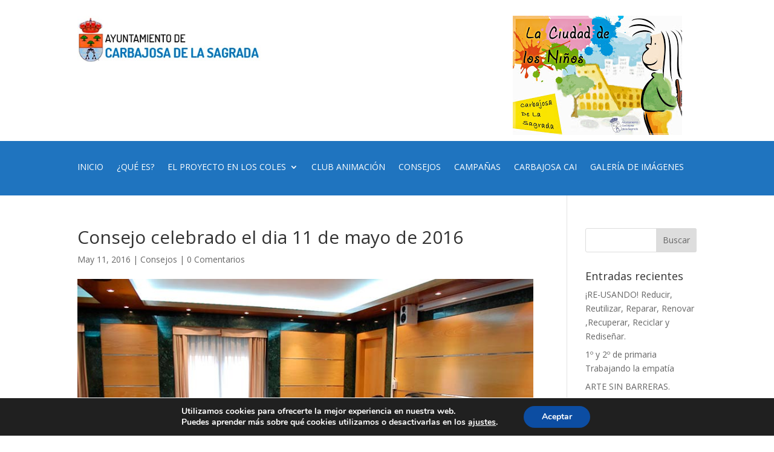

--- FILE ---
content_type: text/html; charset=utf-8
request_url: https://www.google.com/recaptcha/api2/anchor?ar=1&k=6Lezd4AaAAAAAG_GPwaN9sK2SMFsXS41xSdaYLXC&co=aHR0cHM6Ly9jaXVkYWRkZWxvc25pbm9zZGVjYXJiYWpvc2EuZXM6NDQz&hl=en&v=PoyoqOPhxBO7pBk68S4YbpHZ&size=invisible&anchor-ms=20000&execute-ms=30000&cb=r9uv8rn3m606
body_size: 48683
content:
<!DOCTYPE HTML><html dir="ltr" lang="en"><head><meta http-equiv="Content-Type" content="text/html; charset=UTF-8">
<meta http-equiv="X-UA-Compatible" content="IE=edge">
<title>reCAPTCHA</title>
<style type="text/css">
/* cyrillic-ext */
@font-face {
  font-family: 'Roboto';
  font-style: normal;
  font-weight: 400;
  font-stretch: 100%;
  src: url(//fonts.gstatic.com/s/roboto/v48/KFO7CnqEu92Fr1ME7kSn66aGLdTylUAMa3GUBHMdazTgWw.woff2) format('woff2');
  unicode-range: U+0460-052F, U+1C80-1C8A, U+20B4, U+2DE0-2DFF, U+A640-A69F, U+FE2E-FE2F;
}
/* cyrillic */
@font-face {
  font-family: 'Roboto';
  font-style: normal;
  font-weight: 400;
  font-stretch: 100%;
  src: url(//fonts.gstatic.com/s/roboto/v48/KFO7CnqEu92Fr1ME7kSn66aGLdTylUAMa3iUBHMdazTgWw.woff2) format('woff2');
  unicode-range: U+0301, U+0400-045F, U+0490-0491, U+04B0-04B1, U+2116;
}
/* greek-ext */
@font-face {
  font-family: 'Roboto';
  font-style: normal;
  font-weight: 400;
  font-stretch: 100%;
  src: url(//fonts.gstatic.com/s/roboto/v48/KFO7CnqEu92Fr1ME7kSn66aGLdTylUAMa3CUBHMdazTgWw.woff2) format('woff2');
  unicode-range: U+1F00-1FFF;
}
/* greek */
@font-face {
  font-family: 'Roboto';
  font-style: normal;
  font-weight: 400;
  font-stretch: 100%;
  src: url(//fonts.gstatic.com/s/roboto/v48/KFO7CnqEu92Fr1ME7kSn66aGLdTylUAMa3-UBHMdazTgWw.woff2) format('woff2');
  unicode-range: U+0370-0377, U+037A-037F, U+0384-038A, U+038C, U+038E-03A1, U+03A3-03FF;
}
/* math */
@font-face {
  font-family: 'Roboto';
  font-style: normal;
  font-weight: 400;
  font-stretch: 100%;
  src: url(//fonts.gstatic.com/s/roboto/v48/KFO7CnqEu92Fr1ME7kSn66aGLdTylUAMawCUBHMdazTgWw.woff2) format('woff2');
  unicode-range: U+0302-0303, U+0305, U+0307-0308, U+0310, U+0312, U+0315, U+031A, U+0326-0327, U+032C, U+032F-0330, U+0332-0333, U+0338, U+033A, U+0346, U+034D, U+0391-03A1, U+03A3-03A9, U+03B1-03C9, U+03D1, U+03D5-03D6, U+03F0-03F1, U+03F4-03F5, U+2016-2017, U+2034-2038, U+203C, U+2040, U+2043, U+2047, U+2050, U+2057, U+205F, U+2070-2071, U+2074-208E, U+2090-209C, U+20D0-20DC, U+20E1, U+20E5-20EF, U+2100-2112, U+2114-2115, U+2117-2121, U+2123-214F, U+2190, U+2192, U+2194-21AE, U+21B0-21E5, U+21F1-21F2, U+21F4-2211, U+2213-2214, U+2216-22FF, U+2308-230B, U+2310, U+2319, U+231C-2321, U+2336-237A, U+237C, U+2395, U+239B-23B7, U+23D0, U+23DC-23E1, U+2474-2475, U+25AF, U+25B3, U+25B7, U+25BD, U+25C1, U+25CA, U+25CC, U+25FB, U+266D-266F, U+27C0-27FF, U+2900-2AFF, U+2B0E-2B11, U+2B30-2B4C, U+2BFE, U+3030, U+FF5B, U+FF5D, U+1D400-1D7FF, U+1EE00-1EEFF;
}
/* symbols */
@font-face {
  font-family: 'Roboto';
  font-style: normal;
  font-weight: 400;
  font-stretch: 100%;
  src: url(//fonts.gstatic.com/s/roboto/v48/KFO7CnqEu92Fr1ME7kSn66aGLdTylUAMaxKUBHMdazTgWw.woff2) format('woff2');
  unicode-range: U+0001-000C, U+000E-001F, U+007F-009F, U+20DD-20E0, U+20E2-20E4, U+2150-218F, U+2190, U+2192, U+2194-2199, U+21AF, U+21E6-21F0, U+21F3, U+2218-2219, U+2299, U+22C4-22C6, U+2300-243F, U+2440-244A, U+2460-24FF, U+25A0-27BF, U+2800-28FF, U+2921-2922, U+2981, U+29BF, U+29EB, U+2B00-2BFF, U+4DC0-4DFF, U+FFF9-FFFB, U+10140-1018E, U+10190-1019C, U+101A0, U+101D0-101FD, U+102E0-102FB, U+10E60-10E7E, U+1D2C0-1D2D3, U+1D2E0-1D37F, U+1F000-1F0FF, U+1F100-1F1AD, U+1F1E6-1F1FF, U+1F30D-1F30F, U+1F315, U+1F31C, U+1F31E, U+1F320-1F32C, U+1F336, U+1F378, U+1F37D, U+1F382, U+1F393-1F39F, U+1F3A7-1F3A8, U+1F3AC-1F3AF, U+1F3C2, U+1F3C4-1F3C6, U+1F3CA-1F3CE, U+1F3D4-1F3E0, U+1F3ED, U+1F3F1-1F3F3, U+1F3F5-1F3F7, U+1F408, U+1F415, U+1F41F, U+1F426, U+1F43F, U+1F441-1F442, U+1F444, U+1F446-1F449, U+1F44C-1F44E, U+1F453, U+1F46A, U+1F47D, U+1F4A3, U+1F4B0, U+1F4B3, U+1F4B9, U+1F4BB, U+1F4BF, U+1F4C8-1F4CB, U+1F4D6, U+1F4DA, U+1F4DF, U+1F4E3-1F4E6, U+1F4EA-1F4ED, U+1F4F7, U+1F4F9-1F4FB, U+1F4FD-1F4FE, U+1F503, U+1F507-1F50B, U+1F50D, U+1F512-1F513, U+1F53E-1F54A, U+1F54F-1F5FA, U+1F610, U+1F650-1F67F, U+1F687, U+1F68D, U+1F691, U+1F694, U+1F698, U+1F6AD, U+1F6B2, U+1F6B9-1F6BA, U+1F6BC, U+1F6C6-1F6CF, U+1F6D3-1F6D7, U+1F6E0-1F6EA, U+1F6F0-1F6F3, U+1F6F7-1F6FC, U+1F700-1F7FF, U+1F800-1F80B, U+1F810-1F847, U+1F850-1F859, U+1F860-1F887, U+1F890-1F8AD, U+1F8B0-1F8BB, U+1F8C0-1F8C1, U+1F900-1F90B, U+1F93B, U+1F946, U+1F984, U+1F996, U+1F9E9, U+1FA00-1FA6F, U+1FA70-1FA7C, U+1FA80-1FA89, U+1FA8F-1FAC6, U+1FACE-1FADC, U+1FADF-1FAE9, U+1FAF0-1FAF8, U+1FB00-1FBFF;
}
/* vietnamese */
@font-face {
  font-family: 'Roboto';
  font-style: normal;
  font-weight: 400;
  font-stretch: 100%;
  src: url(//fonts.gstatic.com/s/roboto/v48/KFO7CnqEu92Fr1ME7kSn66aGLdTylUAMa3OUBHMdazTgWw.woff2) format('woff2');
  unicode-range: U+0102-0103, U+0110-0111, U+0128-0129, U+0168-0169, U+01A0-01A1, U+01AF-01B0, U+0300-0301, U+0303-0304, U+0308-0309, U+0323, U+0329, U+1EA0-1EF9, U+20AB;
}
/* latin-ext */
@font-face {
  font-family: 'Roboto';
  font-style: normal;
  font-weight: 400;
  font-stretch: 100%;
  src: url(//fonts.gstatic.com/s/roboto/v48/KFO7CnqEu92Fr1ME7kSn66aGLdTylUAMa3KUBHMdazTgWw.woff2) format('woff2');
  unicode-range: U+0100-02BA, U+02BD-02C5, U+02C7-02CC, U+02CE-02D7, U+02DD-02FF, U+0304, U+0308, U+0329, U+1D00-1DBF, U+1E00-1E9F, U+1EF2-1EFF, U+2020, U+20A0-20AB, U+20AD-20C0, U+2113, U+2C60-2C7F, U+A720-A7FF;
}
/* latin */
@font-face {
  font-family: 'Roboto';
  font-style: normal;
  font-weight: 400;
  font-stretch: 100%;
  src: url(//fonts.gstatic.com/s/roboto/v48/KFO7CnqEu92Fr1ME7kSn66aGLdTylUAMa3yUBHMdazQ.woff2) format('woff2');
  unicode-range: U+0000-00FF, U+0131, U+0152-0153, U+02BB-02BC, U+02C6, U+02DA, U+02DC, U+0304, U+0308, U+0329, U+2000-206F, U+20AC, U+2122, U+2191, U+2193, U+2212, U+2215, U+FEFF, U+FFFD;
}
/* cyrillic-ext */
@font-face {
  font-family: 'Roboto';
  font-style: normal;
  font-weight: 500;
  font-stretch: 100%;
  src: url(//fonts.gstatic.com/s/roboto/v48/KFO7CnqEu92Fr1ME7kSn66aGLdTylUAMa3GUBHMdazTgWw.woff2) format('woff2');
  unicode-range: U+0460-052F, U+1C80-1C8A, U+20B4, U+2DE0-2DFF, U+A640-A69F, U+FE2E-FE2F;
}
/* cyrillic */
@font-face {
  font-family: 'Roboto';
  font-style: normal;
  font-weight: 500;
  font-stretch: 100%;
  src: url(//fonts.gstatic.com/s/roboto/v48/KFO7CnqEu92Fr1ME7kSn66aGLdTylUAMa3iUBHMdazTgWw.woff2) format('woff2');
  unicode-range: U+0301, U+0400-045F, U+0490-0491, U+04B0-04B1, U+2116;
}
/* greek-ext */
@font-face {
  font-family: 'Roboto';
  font-style: normal;
  font-weight: 500;
  font-stretch: 100%;
  src: url(//fonts.gstatic.com/s/roboto/v48/KFO7CnqEu92Fr1ME7kSn66aGLdTylUAMa3CUBHMdazTgWw.woff2) format('woff2');
  unicode-range: U+1F00-1FFF;
}
/* greek */
@font-face {
  font-family: 'Roboto';
  font-style: normal;
  font-weight: 500;
  font-stretch: 100%;
  src: url(//fonts.gstatic.com/s/roboto/v48/KFO7CnqEu92Fr1ME7kSn66aGLdTylUAMa3-UBHMdazTgWw.woff2) format('woff2');
  unicode-range: U+0370-0377, U+037A-037F, U+0384-038A, U+038C, U+038E-03A1, U+03A3-03FF;
}
/* math */
@font-face {
  font-family: 'Roboto';
  font-style: normal;
  font-weight: 500;
  font-stretch: 100%;
  src: url(//fonts.gstatic.com/s/roboto/v48/KFO7CnqEu92Fr1ME7kSn66aGLdTylUAMawCUBHMdazTgWw.woff2) format('woff2');
  unicode-range: U+0302-0303, U+0305, U+0307-0308, U+0310, U+0312, U+0315, U+031A, U+0326-0327, U+032C, U+032F-0330, U+0332-0333, U+0338, U+033A, U+0346, U+034D, U+0391-03A1, U+03A3-03A9, U+03B1-03C9, U+03D1, U+03D5-03D6, U+03F0-03F1, U+03F4-03F5, U+2016-2017, U+2034-2038, U+203C, U+2040, U+2043, U+2047, U+2050, U+2057, U+205F, U+2070-2071, U+2074-208E, U+2090-209C, U+20D0-20DC, U+20E1, U+20E5-20EF, U+2100-2112, U+2114-2115, U+2117-2121, U+2123-214F, U+2190, U+2192, U+2194-21AE, U+21B0-21E5, U+21F1-21F2, U+21F4-2211, U+2213-2214, U+2216-22FF, U+2308-230B, U+2310, U+2319, U+231C-2321, U+2336-237A, U+237C, U+2395, U+239B-23B7, U+23D0, U+23DC-23E1, U+2474-2475, U+25AF, U+25B3, U+25B7, U+25BD, U+25C1, U+25CA, U+25CC, U+25FB, U+266D-266F, U+27C0-27FF, U+2900-2AFF, U+2B0E-2B11, U+2B30-2B4C, U+2BFE, U+3030, U+FF5B, U+FF5D, U+1D400-1D7FF, U+1EE00-1EEFF;
}
/* symbols */
@font-face {
  font-family: 'Roboto';
  font-style: normal;
  font-weight: 500;
  font-stretch: 100%;
  src: url(//fonts.gstatic.com/s/roboto/v48/KFO7CnqEu92Fr1ME7kSn66aGLdTylUAMaxKUBHMdazTgWw.woff2) format('woff2');
  unicode-range: U+0001-000C, U+000E-001F, U+007F-009F, U+20DD-20E0, U+20E2-20E4, U+2150-218F, U+2190, U+2192, U+2194-2199, U+21AF, U+21E6-21F0, U+21F3, U+2218-2219, U+2299, U+22C4-22C6, U+2300-243F, U+2440-244A, U+2460-24FF, U+25A0-27BF, U+2800-28FF, U+2921-2922, U+2981, U+29BF, U+29EB, U+2B00-2BFF, U+4DC0-4DFF, U+FFF9-FFFB, U+10140-1018E, U+10190-1019C, U+101A0, U+101D0-101FD, U+102E0-102FB, U+10E60-10E7E, U+1D2C0-1D2D3, U+1D2E0-1D37F, U+1F000-1F0FF, U+1F100-1F1AD, U+1F1E6-1F1FF, U+1F30D-1F30F, U+1F315, U+1F31C, U+1F31E, U+1F320-1F32C, U+1F336, U+1F378, U+1F37D, U+1F382, U+1F393-1F39F, U+1F3A7-1F3A8, U+1F3AC-1F3AF, U+1F3C2, U+1F3C4-1F3C6, U+1F3CA-1F3CE, U+1F3D4-1F3E0, U+1F3ED, U+1F3F1-1F3F3, U+1F3F5-1F3F7, U+1F408, U+1F415, U+1F41F, U+1F426, U+1F43F, U+1F441-1F442, U+1F444, U+1F446-1F449, U+1F44C-1F44E, U+1F453, U+1F46A, U+1F47D, U+1F4A3, U+1F4B0, U+1F4B3, U+1F4B9, U+1F4BB, U+1F4BF, U+1F4C8-1F4CB, U+1F4D6, U+1F4DA, U+1F4DF, U+1F4E3-1F4E6, U+1F4EA-1F4ED, U+1F4F7, U+1F4F9-1F4FB, U+1F4FD-1F4FE, U+1F503, U+1F507-1F50B, U+1F50D, U+1F512-1F513, U+1F53E-1F54A, U+1F54F-1F5FA, U+1F610, U+1F650-1F67F, U+1F687, U+1F68D, U+1F691, U+1F694, U+1F698, U+1F6AD, U+1F6B2, U+1F6B9-1F6BA, U+1F6BC, U+1F6C6-1F6CF, U+1F6D3-1F6D7, U+1F6E0-1F6EA, U+1F6F0-1F6F3, U+1F6F7-1F6FC, U+1F700-1F7FF, U+1F800-1F80B, U+1F810-1F847, U+1F850-1F859, U+1F860-1F887, U+1F890-1F8AD, U+1F8B0-1F8BB, U+1F8C0-1F8C1, U+1F900-1F90B, U+1F93B, U+1F946, U+1F984, U+1F996, U+1F9E9, U+1FA00-1FA6F, U+1FA70-1FA7C, U+1FA80-1FA89, U+1FA8F-1FAC6, U+1FACE-1FADC, U+1FADF-1FAE9, U+1FAF0-1FAF8, U+1FB00-1FBFF;
}
/* vietnamese */
@font-face {
  font-family: 'Roboto';
  font-style: normal;
  font-weight: 500;
  font-stretch: 100%;
  src: url(//fonts.gstatic.com/s/roboto/v48/KFO7CnqEu92Fr1ME7kSn66aGLdTylUAMa3OUBHMdazTgWw.woff2) format('woff2');
  unicode-range: U+0102-0103, U+0110-0111, U+0128-0129, U+0168-0169, U+01A0-01A1, U+01AF-01B0, U+0300-0301, U+0303-0304, U+0308-0309, U+0323, U+0329, U+1EA0-1EF9, U+20AB;
}
/* latin-ext */
@font-face {
  font-family: 'Roboto';
  font-style: normal;
  font-weight: 500;
  font-stretch: 100%;
  src: url(//fonts.gstatic.com/s/roboto/v48/KFO7CnqEu92Fr1ME7kSn66aGLdTylUAMa3KUBHMdazTgWw.woff2) format('woff2');
  unicode-range: U+0100-02BA, U+02BD-02C5, U+02C7-02CC, U+02CE-02D7, U+02DD-02FF, U+0304, U+0308, U+0329, U+1D00-1DBF, U+1E00-1E9F, U+1EF2-1EFF, U+2020, U+20A0-20AB, U+20AD-20C0, U+2113, U+2C60-2C7F, U+A720-A7FF;
}
/* latin */
@font-face {
  font-family: 'Roboto';
  font-style: normal;
  font-weight: 500;
  font-stretch: 100%;
  src: url(//fonts.gstatic.com/s/roboto/v48/KFO7CnqEu92Fr1ME7kSn66aGLdTylUAMa3yUBHMdazQ.woff2) format('woff2');
  unicode-range: U+0000-00FF, U+0131, U+0152-0153, U+02BB-02BC, U+02C6, U+02DA, U+02DC, U+0304, U+0308, U+0329, U+2000-206F, U+20AC, U+2122, U+2191, U+2193, U+2212, U+2215, U+FEFF, U+FFFD;
}
/* cyrillic-ext */
@font-face {
  font-family: 'Roboto';
  font-style: normal;
  font-weight: 900;
  font-stretch: 100%;
  src: url(//fonts.gstatic.com/s/roboto/v48/KFO7CnqEu92Fr1ME7kSn66aGLdTylUAMa3GUBHMdazTgWw.woff2) format('woff2');
  unicode-range: U+0460-052F, U+1C80-1C8A, U+20B4, U+2DE0-2DFF, U+A640-A69F, U+FE2E-FE2F;
}
/* cyrillic */
@font-face {
  font-family: 'Roboto';
  font-style: normal;
  font-weight: 900;
  font-stretch: 100%;
  src: url(//fonts.gstatic.com/s/roboto/v48/KFO7CnqEu92Fr1ME7kSn66aGLdTylUAMa3iUBHMdazTgWw.woff2) format('woff2');
  unicode-range: U+0301, U+0400-045F, U+0490-0491, U+04B0-04B1, U+2116;
}
/* greek-ext */
@font-face {
  font-family: 'Roboto';
  font-style: normal;
  font-weight: 900;
  font-stretch: 100%;
  src: url(//fonts.gstatic.com/s/roboto/v48/KFO7CnqEu92Fr1ME7kSn66aGLdTylUAMa3CUBHMdazTgWw.woff2) format('woff2');
  unicode-range: U+1F00-1FFF;
}
/* greek */
@font-face {
  font-family: 'Roboto';
  font-style: normal;
  font-weight: 900;
  font-stretch: 100%;
  src: url(//fonts.gstatic.com/s/roboto/v48/KFO7CnqEu92Fr1ME7kSn66aGLdTylUAMa3-UBHMdazTgWw.woff2) format('woff2');
  unicode-range: U+0370-0377, U+037A-037F, U+0384-038A, U+038C, U+038E-03A1, U+03A3-03FF;
}
/* math */
@font-face {
  font-family: 'Roboto';
  font-style: normal;
  font-weight: 900;
  font-stretch: 100%;
  src: url(//fonts.gstatic.com/s/roboto/v48/KFO7CnqEu92Fr1ME7kSn66aGLdTylUAMawCUBHMdazTgWw.woff2) format('woff2');
  unicode-range: U+0302-0303, U+0305, U+0307-0308, U+0310, U+0312, U+0315, U+031A, U+0326-0327, U+032C, U+032F-0330, U+0332-0333, U+0338, U+033A, U+0346, U+034D, U+0391-03A1, U+03A3-03A9, U+03B1-03C9, U+03D1, U+03D5-03D6, U+03F0-03F1, U+03F4-03F5, U+2016-2017, U+2034-2038, U+203C, U+2040, U+2043, U+2047, U+2050, U+2057, U+205F, U+2070-2071, U+2074-208E, U+2090-209C, U+20D0-20DC, U+20E1, U+20E5-20EF, U+2100-2112, U+2114-2115, U+2117-2121, U+2123-214F, U+2190, U+2192, U+2194-21AE, U+21B0-21E5, U+21F1-21F2, U+21F4-2211, U+2213-2214, U+2216-22FF, U+2308-230B, U+2310, U+2319, U+231C-2321, U+2336-237A, U+237C, U+2395, U+239B-23B7, U+23D0, U+23DC-23E1, U+2474-2475, U+25AF, U+25B3, U+25B7, U+25BD, U+25C1, U+25CA, U+25CC, U+25FB, U+266D-266F, U+27C0-27FF, U+2900-2AFF, U+2B0E-2B11, U+2B30-2B4C, U+2BFE, U+3030, U+FF5B, U+FF5D, U+1D400-1D7FF, U+1EE00-1EEFF;
}
/* symbols */
@font-face {
  font-family: 'Roboto';
  font-style: normal;
  font-weight: 900;
  font-stretch: 100%;
  src: url(//fonts.gstatic.com/s/roboto/v48/KFO7CnqEu92Fr1ME7kSn66aGLdTylUAMaxKUBHMdazTgWw.woff2) format('woff2');
  unicode-range: U+0001-000C, U+000E-001F, U+007F-009F, U+20DD-20E0, U+20E2-20E4, U+2150-218F, U+2190, U+2192, U+2194-2199, U+21AF, U+21E6-21F0, U+21F3, U+2218-2219, U+2299, U+22C4-22C6, U+2300-243F, U+2440-244A, U+2460-24FF, U+25A0-27BF, U+2800-28FF, U+2921-2922, U+2981, U+29BF, U+29EB, U+2B00-2BFF, U+4DC0-4DFF, U+FFF9-FFFB, U+10140-1018E, U+10190-1019C, U+101A0, U+101D0-101FD, U+102E0-102FB, U+10E60-10E7E, U+1D2C0-1D2D3, U+1D2E0-1D37F, U+1F000-1F0FF, U+1F100-1F1AD, U+1F1E6-1F1FF, U+1F30D-1F30F, U+1F315, U+1F31C, U+1F31E, U+1F320-1F32C, U+1F336, U+1F378, U+1F37D, U+1F382, U+1F393-1F39F, U+1F3A7-1F3A8, U+1F3AC-1F3AF, U+1F3C2, U+1F3C4-1F3C6, U+1F3CA-1F3CE, U+1F3D4-1F3E0, U+1F3ED, U+1F3F1-1F3F3, U+1F3F5-1F3F7, U+1F408, U+1F415, U+1F41F, U+1F426, U+1F43F, U+1F441-1F442, U+1F444, U+1F446-1F449, U+1F44C-1F44E, U+1F453, U+1F46A, U+1F47D, U+1F4A3, U+1F4B0, U+1F4B3, U+1F4B9, U+1F4BB, U+1F4BF, U+1F4C8-1F4CB, U+1F4D6, U+1F4DA, U+1F4DF, U+1F4E3-1F4E6, U+1F4EA-1F4ED, U+1F4F7, U+1F4F9-1F4FB, U+1F4FD-1F4FE, U+1F503, U+1F507-1F50B, U+1F50D, U+1F512-1F513, U+1F53E-1F54A, U+1F54F-1F5FA, U+1F610, U+1F650-1F67F, U+1F687, U+1F68D, U+1F691, U+1F694, U+1F698, U+1F6AD, U+1F6B2, U+1F6B9-1F6BA, U+1F6BC, U+1F6C6-1F6CF, U+1F6D3-1F6D7, U+1F6E0-1F6EA, U+1F6F0-1F6F3, U+1F6F7-1F6FC, U+1F700-1F7FF, U+1F800-1F80B, U+1F810-1F847, U+1F850-1F859, U+1F860-1F887, U+1F890-1F8AD, U+1F8B0-1F8BB, U+1F8C0-1F8C1, U+1F900-1F90B, U+1F93B, U+1F946, U+1F984, U+1F996, U+1F9E9, U+1FA00-1FA6F, U+1FA70-1FA7C, U+1FA80-1FA89, U+1FA8F-1FAC6, U+1FACE-1FADC, U+1FADF-1FAE9, U+1FAF0-1FAF8, U+1FB00-1FBFF;
}
/* vietnamese */
@font-face {
  font-family: 'Roboto';
  font-style: normal;
  font-weight: 900;
  font-stretch: 100%;
  src: url(//fonts.gstatic.com/s/roboto/v48/KFO7CnqEu92Fr1ME7kSn66aGLdTylUAMa3OUBHMdazTgWw.woff2) format('woff2');
  unicode-range: U+0102-0103, U+0110-0111, U+0128-0129, U+0168-0169, U+01A0-01A1, U+01AF-01B0, U+0300-0301, U+0303-0304, U+0308-0309, U+0323, U+0329, U+1EA0-1EF9, U+20AB;
}
/* latin-ext */
@font-face {
  font-family: 'Roboto';
  font-style: normal;
  font-weight: 900;
  font-stretch: 100%;
  src: url(//fonts.gstatic.com/s/roboto/v48/KFO7CnqEu92Fr1ME7kSn66aGLdTylUAMa3KUBHMdazTgWw.woff2) format('woff2');
  unicode-range: U+0100-02BA, U+02BD-02C5, U+02C7-02CC, U+02CE-02D7, U+02DD-02FF, U+0304, U+0308, U+0329, U+1D00-1DBF, U+1E00-1E9F, U+1EF2-1EFF, U+2020, U+20A0-20AB, U+20AD-20C0, U+2113, U+2C60-2C7F, U+A720-A7FF;
}
/* latin */
@font-face {
  font-family: 'Roboto';
  font-style: normal;
  font-weight: 900;
  font-stretch: 100%;
  src: url(//fonts.gstatic.com/s/roboto/v48/KFO7CnqEu92Fr1ME7kSn66aGLdTylUAMa3yUBHMdazQ.woff2) format('woff2');
  unicode-range: U+0000-00FF, U+0131, U+0152-0153, U+02BB-02BC, U+02C6, U+02DA, U+02DC, U+0304, U+0308, U+0329, U+2000-206F, U+20AC, U+2122, U+2191, U+2193, U+2212, U+2215, U+FEFF, U+FFFD;
}

</style>
<link rel="stylesheet" type="text/css" href="https://www.gstatic.com/recaptcha/releases/PoyoqOPhxBO7pBk68S4YbpHZ/styles__ltr.css">
<script nonce="6MkFvfm3_u_1G-a5qH6wTQ" type="text/javascript">window['__recaptcha_api'] = 'https://www.google.com/recaptcha/api2/';</script>
<script type="text/javascript" src="https://www.gstatic.com/recaptcha/releases/PoyoqOPhxBO7pBk68S4YbpHZ/recaptcha__en.js" nonce="6MkFvfm3_u_1G-a5qH6wTQ">
      
    </script></head>
<body><div id="rc-anchor-alert" class="rc-anchor-alert"></div>
<input type="hidden" id="recaptcha-token" value="[base64]">
<script type="text/javascript" nonce="6MkFvfm3_u_1G-a5qH6wTQ">
      recaptcha.anchor.Main.init("[\x22ainput\x22,[\x22bgdata\x22,\x22\x22,\[base64]/[base64]/[base64]/KE4oMTI0LHYsdi5HKSxMWihsLHYpKTpOKDEyNCx2LGwpLFYpLHYpLFQpKSxGKDE3MSx2KX0scjc9ZnVuY3Rpb24obCl7cmV0dXJuIGx9LEM9ZnVuY3Rpb24obCxWLHYpe04odixsLFYpLFZbYWtdPTI3OTZ9LG49ZnVuY3Rpb24obCxWKXtWLlg9KChWLlg/[base64]/[base64]/[base64]/[base64]/[base64]/[base64]/[base64]/[base64]/[base64]/[base64]/[base64]\\u003d\x22,\[base64]\\u003d\\u003d\x22,\[base64]/ChADCgcORMcKgX1w/JU7CmsOIPUjDgsO+w7HDtsOrHTIWwoPDlQDDl8KIw65pw6MkFsKfHcKqcMK6BgPDgk3Cm8OeJE5dw7lpwqt5wrHDulsHWlc/PcOlw7FNWj/CncKQZMK4B8Kfw7NRw7PDvBfCrlnChRTDnsKVLcKjF2prPQhadcK6PMOgEcOBE3QRw4DCgm/DqcOedsKVwpnCm8O9wqpsdcKywp3CswPCqsKRwq3CvTFrwptkw6bCvsKxw5XCrn3Dmz0MwqvCrcKKw5wcwpXDiTMOwrDCmkhZNsOkCMO3w4diw7d2w57CusOUAAlsw4hPw73Ch2DDgFvDlk/Dg2wew4diYsKvZX/DjBAMZXIvbcKUwpLClRB1w4/DhMOfw4zDhGJJJVUMw5jDskjDlXE/[base64]/CjjzCi1XCqiB4EcKaWMO6BUDDp8KIwpPDjsK6cTbCpXU6O8OxC8OFwqpWw6zCk8OvGMKjw6TCtQfCog/Cm28RXsKoRTMmw6TCsRxGf8OowqbChULDmTwcwpRkwr0zBV/CtkDDqmXDvgfDqmbDkTHCpcOawpIdw4hOw4bCgml+wr1XwoLCtGHCq8K/[base64]/CqsOFBg3DhCvDtMKHPBvCkcObw6PDhmxnwp1Zw4d0CsO6EF9dSjoZw4Fgw63CrEFlecO5JMKlQ8Kkw47CksOvKD7CmsO6KsKyMsK2wr8Twr9Vwp/CrMOQw5l9wqvDqMK+w7wlwrLDvErCmSAYwr0bwrlgw5zDuhxsFMK+w5/DjMOEekgTQsKFw554w53CnSshwrHDh8OGwoDCtsKewqzCh8KzPcKLwqx1wqg/wqlvw6LDujgkw6fCiz/DnX3DlD5RRcOywrRIw7hJS8OIwqLDkMKjfQvDswkeeRzCmsO3MMKmwqDDthLClSAPdcK7wqtww75OFDE5w5XCmsKmb8OHD8KuwoF3wrHDuGLDgsKoeDjDoV/CrcOww6BnADvDnRN7wqcPw4hrN0zDtcOFw7NmJEvCnsKnbQ3DklpKwpPCjiXConPDpA57wpnDuQjDkgh9D21pw5zClyfCrsKQdlF3aMOSG3nCpsO4wrTDpzbCmMO0UmhSw6ppwplSDx7CpCHDi8O9w68rwrXCjRHDmg1ywrPDgidiGnpgwpsvwpPDpcOow6gvw5F/asOUaF1GO0h0LHXCk8KNw5wVwqoVw6TDnMO1FMObcsK3EHbDv03DicOleCYCEmwNw6lUAVPDqcKNRcK6wpTDp1HCo8KkwpnDksOSwq/DtCXCj8KlUFfDtMKIwqTDtMKnw4LDqcOpZzDCgGzClcOFw4XCl8OyZMKTw5nDlmkVOz0HWcOrLhN9CMO+FsO2EhpuwpzCtcKjb8KOUUIDwpzDmhEFwoISWcKhwoXCvkMow6MqBsKPw5DCj8O5w7/CgsK5DcKAfjhEIzjDkMONw4gswpdValUFw7TDilXDuMKIw73ChcOGwoTCq8OkwrkAfcKBcDzCm2HDssOiwqxhMcKgJWHCiifDqMOAw67DrMKvZSjCocKBHQvCsFAifsO2woHDiMKjw7YyFWdbTk3CgMK/w4oTdMOGNFfDg8KOaG/Cj8O5w5N3YMK/McKUX8K7JsK8wopPwqLCqyg9wol5w6XDkUdMworCoEQ2woDDlFVrJMOxwqxUw5HDnnLCnGkswpbCosOJw4vCs8KZw5RUP3NQYW/Chz5sesKqTm3DgMKwQSdadMOtwp8zNyUgS8O6w6jDoTjDl8OPcMOxXcOzGMK2w7NeaQM0fRkZXyhSworCs248Cg5yw6xCw4czw7jDuQVaQDxGAXXCucKqw6ZgfxMyF8Kdwp/DjjLDk8O+IlHDiRZwKBRnwonCoQwbwqs3S1jCjsOBwrHClB7CuD/DhQ4pw4zDkMOEw6p7w585aELCn8O4w7vClcO/H8ONC8ObwpkQw6c2dx/DvcKHwpfDlQsVYEbCkcOmUsKZw6B+wonCnGRoOcO/OsKzQk3CvU0dCmbDqkjDg8OQwpofNsK0WsK7w6FZGsKBEsK9w6/CrGDDlcOzw6gYOMOrSQcJJcO0wrnCusOhw4nClVJVw6VtwpTCgWcIbxlXw7LCtgXDs3oVRRoKDRZ6w6DDnTNVNCZyW8KNw6Ajw4LCisOiTsO4wqNkPcKoNsKgUl5Ww4nDjRfCsMKDwoHChjPDgn3DpDw/eyMgbVZvT8Kaw6A1wohUAGUqw5TCgBd5w5/[base64]/CvybCvmoww4TCuMKkK0lMwpjDjG7CtsKMM8OMw5Itwqg1w64vacOeNsKkw6zDksKcSi5xw7XDv8Ktw70eW8OPw73CnSnCh8OBw4I4w5bDosKOwoHCkMKOw67Ch8KZw6dUw5TDscOHSEwhU8K0wpPDlcOwwpMpPT4Vwo9OQE/ClTTDpsOww7TCq8Ksc8KLRBfDvFcjwpc5w4xzwobCgRDDtsO5JRLDq1/DhsKcw6nDvxTDrh3CscKywotKMkrCmk0rwqpqw4h/[base64]/DmsOfO23CohllZXZCwoJZwqlrw4XCq8Knw7rCv8K2wocjTyjCoxwiwrLCrsOmUWRzw61/wqBbw6jCk8OVw4jDs8OLPix3wpNswr18YVHCgsKPw5l2woN6wo8+SQDDgcOpCzEWVSjCqsK5A8K4wpPDjsOeLMKnw4I/HcKzwqIPwp/CqMK4TENgwqI2w5R7wrELwrvDo8KeU8K+wpBXUzXCkG0uw6UTeD0FwrQtw7XDmcOkwrvDj8KFw6UJwp9FTG/DvsKBwpnDqT/[base64]/XsKLGMOdw7h/[base64]/XMKrwoZmw6XCtQUrw57DjAHCtcKew58bwpDDmg/DnDpjwoRzQMK3w5PCiE7DkcO7wrfDtsODwqslCsOAwqo0NsK5XMKDVcKRw6fDnzNqw6N0PlhvKz83UxnDh8K+MyTDqcOsQsODw7LCmhDDvsOoax0FP8O/[base64]/[base64]/[base64]/CkC50Og/Ci1DCqcOUw7/DssOLw59oKgNow7zCrMKFbMOIw6BowrnDqsOjw5jDvsKpKsOaw73CjEsFw70DGi8mw6MwecOMQB5xw7gvw6fCkmMxw6bCrcOaAyMCAB7DsA3CrsOUwpPCs8OxwqAaIUVdwpXCpCbCgMKqWmVhwqDCkcK0w786MlsXw4DCmVnCgsKgwqUuRcKWWcKBwr/DtG/Dk8OPw4N0w4k+L8O/w4cWb8K2w5XCt8KzwpbCtV7ChMOCwoVOwo53woFpY8O6w5N1wpHClx1/G3bDvsOZw7ghYzg/w5DDhxXClsKDw6Uuw7PCry7ChxhARRDDklTDvmQvMU7DiTTCi8KfwojCssKUw6MOGcK6fsOmw4DDsRnCiFnCrh3Dn13Dhn/CrcOvw5NEwog8wrF9PQLCpsOIw4DDoMO7w6bDo0zCnMOZwqNVICgwwoAew4QdFzLCjMOFw5Qbw6h7AiDDqsKlasKYZkAswpdWOW/DhMKNwp3Dk8OKRXfClADCp8OwJMOdIcKtw4TDmsKSB0kWwoTCv8KZLMKtHinDh1nCp8O2w6peeE/Dpj7DscOpw47Drxc6asKJwp4Zw4k0w44+aBwQfwxcwpzDrQk7V8KQwrFCwoJ/woDCuMKGw6TCh3Mow489wpoiTGRewo9nwrEgwozDqBERw5nCjsK/w6BvVsOIXsO0wq5OwpvClQXDnsOVw73DgcKkwroXacOFw6gfL8OBwqvDkMOVwrtDYsK7woB/[base64]/CjcK0w6sjw4HCmsKHwq7CksKkCAEdw4LDhxxNL2nCvMKWTcO5OsK3wpRYWcOmJ8Kdwqc5ClFnQwJ/woLDjiHCtWYhV8O/bUrDgMKJPVXCscK4MMOlw6x5Hh3CmxdzKTfDgmlhwq5xwpjDuF4Mw5U4fsKxUXMsNMOhw7Eiwrp/fxdyJsOww7Q1QMOtf8KOY8OWbSDCu8O6wrF7w7HCjcOuw6/[base64]/Cqh1fZBDDngHCoR3DocKlB8KjwpkXewDCpgDDriPCgB/[base64]/DoMK5wqI7UiImYFo5wrRYw7Riw4YSw7J6H0ogGWDCoys8wqxjwqRxw5zCkMOaw6bDkQ/[base64]/CgcKBXiXDpFZ1wpTCiVTCljYPfGvCozsWMl0jMMK6w6vDuRHDv8KUW2gowp99w4rCn1pdFcOcIV/DiiM9wrTCqBMlHMOAw4PCnH1oUinDqMKERhJUZAfDoDkNwq8Pwo8/[base64]/[base64]/DsHdkwpAtaWQ8H35Pw4dJFBxpw7hww5xNewBnwprDmsOmw5rCt8KFwodJNMOgwrnCuMK1KjvDmlLChcOsNcOyY8OVw4TDoMKKeC12Ql/[base64]/LAnDscONw48Dw5PCnmfCjMOMJsKkFcK5w77DoMOiw5xgwqXCvDbCrsOvw77CinXCu8ONAMOZPMOQRy3CrMK9SsKzGWxQwo52w7vDmXPDpcOZw7dtwr8IR1NVw43DoMOQw4vCiMOswrfDvMKuw4AYwrpgEcKJUMOLw7/CrsKTw6fDjMKswqc2w6TChwdaZEsJesK1w5tzw6XDr0HDpBTCvcKDwqnDqhTDucO6wrRSw4jDtG3DqHk7w55OWsKDXMKYY2PDtMK4wqUwDcKKWxMyMcKDwoRJwo3CpGzDrMOmwq0BK1Z9w5Q4VzBXw6JTX8OBLHbDssKMV2/[base64]/DvWcnw4nChwJSQsODGcK/AsOwLMO3NEPDiCdCworCghTDp3Zwa8K3wogBwp7DrcKKasO/[base64]/dg1rwoHCt8OhE27CisOjHsOgDcKqwrZcwqlKXcKuw7HDjMOAYcONHQHCgmXCusO1w7EmwqldwpNfw5zCqm/DkGbCjTXCjhzDmMKXe8OfwqbCgsOEwojDtsO9w77DtGI5D8OMWWzDmCpqw5PCmF4Kw705GwvCnAnChCnChcOTJsKfEMOADsKnbTgNXWg5wrQgC8K7w6HDuU8Aw5dfw5fDtMK0OcK+w74Mw4DDkT3DgiYRIwbDjFfCiSglwrNCw4ZWbEvCmsO/wpLCrMK+w4sDw5TDjcOXw4NOwr9fRcO2LMKhH8OnNsKtw6jCmMOXwojDq8KXZlMmGBR5w7jDgsKUDEjCqW5lTcOQJsO9w5rCi8KgBMOZdMKrwo/Do8OywobDl8OtBw5Tw6pmwrcYcsO4HcO+JsOqw7xHOMKdRVHCrnHDlMKjwpcgVV3CuT7Dr8OFe8OYRcKnFsOuw7kFG8KcYS9lXijDt3/[base64]/NcOcw4jDucOFQcOCwo7DsHHCncOWTUHDvn5dJ8Obwr/DucKqLhxnw4RTwqk2OmUiTMOXwoTDo8KDw6/[base64]/CmD0GRmrCq8K9w7HCvz9Uw6/DnsKNLkUYw5/[base64]/ClTHDjXrDrsKHPjXDnyPCjGbDksK7wqfCvGsuCkkecg0meMKlTMKyw57Cok/DhUUHw6TCvWNKFEnDhAjDvMOGwrfCskQ1UMOFwrIkw6tjw7vDoMKswrMxQcOqLwEnwplqw6XDkcO5Yj4IDhwxw71Jwr0pwo7CvnjCjsK/[base64]/Cu3B4w47DpcOTaDs5FsOewq7CuUXDrRhWwqjDg0NtaMKTL3zCrwnDgcK/AcOYFTfDoMOHXcKrI8K7w7zDuiI6XCnCrns3woAiwo/[base64]/DgSNhMsKdw5vDicKaU8OIw7HCtsOFBsKtwrh6w7gkSTUZeMOsJMKtwr1Twqw4wpJOT2lpBGXDhDjDlcK3wo91w4stwoLDqlVeIE3Cp3cDGMKVPHdpcsKoHsKWwo3DhsOywr/DtUgqbsO9wqvDs8O3OALDugsUwqvCpMO0EcKGfFYfw6rCpTlnRHcew74Ew4YzCsOCUMK0CCnCj8KgbnLClsORX0rChsOTEH8ORwoCYcKsw4cnOUxdwoVWMQbCsHYhGilaSloRY2fDlMOWwrvDmMOacsOiH27CuT7DjsKNdMKXw77DiTApFRQZw6PDhMO/WnLDvsKuwodVSMO5w7cGwrjCsgjCisOHSQBOaTsLXMKbYHoRw43CoQzDhFDCukPChMKxw4/[base64]/w5pbwo/[base64]/Dh1LCtMKBdng5w5lVR8O1KcKawqAjM8KWw44Xw7lELX8Ew6Efw5kZQsO4JD7DriPCln51w4TDuMOCwr/ChsKawpLDsDnClznDgcKfPMOOw6DCssOcQMKbw47CilVjwoEsbMK8w40DwplVwqbCksKLPsOzwrRGwpQlfnLDpcKpwpbDii8PwpDDg8KiMcOYwpcOwqrDvnHCt8KIw53Cv8KFAzfDph/[base64]/CrMO2w6HCpGDCnsOLQsOBwpNnwqkGUMOBwrNawrvCsMK9N8KDw75MwrBrQcKpIcOJw7JuC8K2OcOxwrlEwqslez54YGUNW8Kuwr3DuwDCqnY+IGnDn8KjwojDhMOHwq/Dk8KABX0+w4MRF8OHBGnCmsKCw51uw6jCvcOBKMOjwo3CpFQ0wpfCicOfw4VJJ0trwqTCpcKeagJuYHTCj8O/wpzDvUtkbMOpw6zDv8K5wpbDsMKPMgbDqkbDq8OcC8O5wrhqbg8GURXDnWhUwp3DtXpUXMOswozCh8O+TAsYwrYqwqvDpj/[base64]/DmcOuwqpnT3nCpQ7DqAsMw4E+w6TCocO/[base64]/CjMOpwpTDjsOyLsO/J8OZwoNpQkIef8KWw4rCvsK6V8KiEF5lJMOzwqREw5bDoEwdw53DrcK2w6cowrlhwoTCkjDCmB/DiWjCkcOiFsKUeElIwrHDliXDly0QCXbDhh3DtsK/woLDj8KAWHxEw5/[base64]/CuTHCsyjDvzEawoE7I8OvwrbDvsKPw53DlQfDuT58JMKpfytCw6LDhcKKSMOIw652w7pXwq/DlkXDoMOeGMOJVkNFwoVBw4EBaHIfwpBsw7nCmUQ7w5lDOMOuwpLDjsO0wrxAS8ODFiRhwoMtWcOqw6vDpw3Dsm8BDgVLwpQBwq3DgcKLw4rDr8OXw5TDscKJZsOBwqDDo0AwBMKJU8KRwohuw5TDgMKSelrDhcOjLy3CnsK6UcK+TxgCw4HCsiLCtwrDgcKnwq/Dj8K0cHlMK8OPw7lCZRFlwqPDhwgVc8K2w5/[base64]/[base64]/wrlrwrvDvTjCusO9CHrDtgAdw5TCh8O+w5xewqhkw6h4FsKUwr5tw5PDo3HDvVM/Rz95wqfCjMK+RMOVY8OSTsO3w7nCrWvCv37Cm8KaUF4mZX/Dq2dzMMKcJR9/B8KfNMKVZFAPKAUdV8KKw7gmw6JXw6XDhcKCCMOJwoVBw5/DolZgw4drecKHwopiT2A1wposSsOlw4ZeIMKjwr3DrsOvwqY5w7wrwplJAjtebcKKwrICOcOdwrrDg8KZwqt6IMKwWhMTwrNgccK9w7/CtgsowpDDrD4KwoEZwrTDvcO6wqHCtcK3w7HDmwphwoXCrWEGKj3DhcKPw5clN3V1CHDClDHCu0RTwqNWwp3Dm18NwpTDtDPDkj/CqsKdeULDlVvDnA8zWkjCpMKqG2Ryw5PDhEjDrBPDs3Fpw7nDkMKHwrfDuD8kw449HcKVIcOXw4zDncOuYMKuUMKNwqPCs8K4N8OKI8OQQcOGw5vCn8KZw6U1wpDDpQMnw7skwpBEw7sDwrLDmw/[base64]/Dnz7Ck2NQXAlXBcK2QxjCkA/DiA/[base64]/woIUcsOSw6VEwpcHdMOHYsORamHCoXPDtVjCkMOLbcOcwr9TecK1w64VfMOvNcOgew/DuMO5LBHCrC7DqcKjYynCvSFtwqMpwo/ChMKPBgLDp8Kiw4Jww6LDgHDDvjjCscKnJAgeUcKSRMKLwoDDicKkXcOsahZpXCsPwrXCvGzChMOVwrDCtcO/[base64]/w4/Cq1lPwpTDv8ONJ1DDqcOcwqRdw7HDjzrCv3rDtMKRwpJ6wo/Cul7Cj8Oxw5gSWsOdVHHDgcOLw5FeBMOGOMKkwqN9w647KcOfwohvw682Ag/CjQMdwrpXXDvCnBluOwfCiBHCnlQQwr4Fw4vDlmJBW8OVa8KxADvChcOnwqzCs0d+wpbCi8O1A8OodcKleEExwp3DuMK4RMKcw6omwqEmwr/DqB/[base64]/Dq8K4f27CujnDjDzDvEI8wrtQw541wrbDjmxEwpbCo1oMw7PDp03DkHrCmkbCp8KHw54awrvDtcKNPE/CqFrDvApPMXbDvcOXwoDCvsO8H8Kyw7YlwoPDujAvw5fCh3lcZMKDw4TChsO5J8KZwp9two3DnsOnTsK6wrLCvm7CpMOSMSUaCgkvw7HCqx/DkMKJwr92w6bChcKgwqHDpsKAw4sqPH4+wpRWwp1yHlsBQMK1cnvCnA0KU8Okwrkxw4RrwovDvSTCqcKmInHChMKRwqJIw74sUcOQwobDol1/DMOPwpwBZyTCmkwrwpzDoQPDqcOYJcKzN8OZPMOQwrgNwo/CmcOQKMOcwqHCvcORWFUGwpwAwoHDicODV8OVw7h4wrzDk8Kow6Y7dU/Dj8KSPcO8ScO4bkQAw71Xc2MIwrfDmcK+wpV0ZcKkDMO4AcKHwpnDmV7CuTIkw5zDnsK2w7/CqyDCjEcMw5MkZDzCqid4ZcOrw65+w53CgMKOZgA8BsOqBcKxwp/[base64]/EsOXAcKFIGrCtlhow6heTD9vwrbCmcKOe1LCjm7CpcK6DRfCp8O4VjAhLsKMw7PDnyNZw5nDqMK9w6zCjgoldcOgSxM9Ultbw40sYwR8VMK1w6JKFl5bf0LDs8Kiw6jCp8KGw6dxcww4w5DCrCDCvwvDhsKIw79iLsKmL3hEwp5YNsKjw5sTIsOowo44wrfDvw/[base64]/DkEfDucO+wotff8Ksw6wVHgBRwpcxJsO2IMOFw6U6YsKwOBQOwpbCmsKAwqZWw4rDgcKSKHTCoEjCmWcJA8Kmw503w6/Cn3Ymbko0KngMw5wbAVtkCcOHFW9GDF/CgsKQFcKswp3DgsOsw43DnhwSBMKIwpjDlBhEIcO3w55cDVTCvwV0Onw0w7DCi8OYworDnGvCrS1bf8KHX1IcwonDrEduwr/DtALDsixFwrjClQAcLDvDvUdIwq3DlU7ClsK6wqgJVMKYwqhuPWHDhT/[base64]/[base64]/eRUMLUnDpiwyW8K0w6h1w6vCpsOpP8O8w7gFwr9XWUPCvcOEwrJDHVfCnjNQwprDtsKZPMOVwolGVMKIwpnDjcOrw73Dmh3CmcKGw59bbR/DhMKNacKZC8KAWgtHZzxABzjCisKmw67DtirDocOwwrJLYcK+wohoOsKmc8OdMcOkf03DoynCssK5GnTCmMKQH0kZZMKJAC1oUcOeHifDhsKXw4cDw5LCicKXwrQywrMRwoDDpWTDlnnCq8KEHcKmIDnCs8K/E27Ct8K3LMOjw6gCw71lV1Maw6MSYwbCmcOjw5fDo1lcwqdZasOPMsOQNsODwp4UClRew7zDksKEOsK/w7HDsMKHb1VyQMKOw6XCs8K0w7/CgsK/IW3CocOsw5zCvWDDui/DnSsbTi3DnMOWwp0GHMKiwqZZK8OuS8OPw6wac2zCnVnCpXvDkHnDu8ODWBLDhEA+w7nDnRnDoMKKXHwew53CksOmwr8/[base64]/wqomw5JbwpoqwqTDnMKaccOyY8O4WTEpw7Vswpouwr7Cl2U8IHXDun9WMkpZw4lkKDAlwohhYRjDscKfIB4RP3cdwqXCsB1OQsKAw6o1w5rCtMO0ADd0w5PDvCFvwqo0OwnCkURQJ8OYw4lZw6DCrsOuR8O9DQ/DjF9HwofCkMKrbWNdw6PDjEYMw47CnnrDhsKNwqY9O8KOw6RoHcOzaDXCtzZowrVKw7lRwoXDnC7DjsKdCFbDmBbDg13DqzHDkh14wqADAmXCqWzCjmwjEMOIw4HDsMKJLgPDhEgjw4rDh8K/w7B+GW/CrMKIcsKOJsOnwqZUGFTCkcKKbDjDjsO3A1lvZMO3w7zDnyrDiMKvwojDhnrClxocworDvcKEHMOHw7TCgsK/w5/[base64]/Cr8KCGsKAw58oUhFwNysMQcKOw4p7NsKCM8KtFSxiwq3DsMKNwrBbKmDCnkzCusOvHRdHbMKIFgXCpXPCnE1WdWIuwqvCp8O6w4rCmU3CoMK0wpMWIMKjw4HCmlvChsK/YMKfw4tHNsK1wonDkWjDuxLCsMK6wpzCuzvDlcOtRcOEw5nDlE0MOMOpw4ZDMcKfbSlgHsKww54EwpR8w4/[base64]/ChsKcZXLCr8Ojw4c/w5lbwq48w5gAw43DoFfCm8Kcw53Dj8K7w7PDhMONw7NhwrzDhCXDtCoZwpLDiyTCgsOLJApATBLDj3HCoFQmWXJewp3CpsKlwpvDmMK/KMOfCDIBw6JZw7ETw7LCrMKHw7VrO8OFdG0xPcOdw6wRw758Qi9SwqwCfMOow4Acw6DCucKqwrEYwobDq8K6OsONNcKveMKnw53Dj8OgwrAmbx0DdWkSE8KUw7PDvMKvwpHDucOZw75owow9M0QSa2vCuh1bwp8EEcODwoTCgA3Dq8KbXRPCrcKuwr/Cm8KkK8OJw6nDh8O1w7PCoGTCmmJywq/CqMOTw78Xw6A1w7jCm8K5w74wDMKob8O9A8KRwpHDh2IFWHNbw6nCpwULwp3CsMOow6tjM8Oiw7R9w4zDtMOtwrQWwrgwNxhWBcKIw7YcwqJmQ07DtsKHODtkw7YVVlfClsOGwo5mRcKPwr/DtnU6wp9Ow4XCiwnDmjx5w57DpQcyRGxhBzZERsKKwokuw5JsRMOKw7JxwqRgWV7CrMKMwoFZwoB5DMOqwp/[base64]/UcOEw6DCh1oYwrbDvTvDh8OsT2/[base64]/[base64]/DghopMihWwrzCmMOUwq18wrfDmBXCuFXCmU9Yw7PDqEPDgkfCtQMPwpYxJU9AwrXDhwvCpcOhw7LCtzbDksKVCcKxBcOhw5w/WUMjw6JzwpIWSg/DmGnDkGHDjBDDrSXDv8KId8ONw513w43DiVDDp8OhwpZVwq7CvcOwIEAVCMOXAMOdwrwpwpNMw6g4bRbDqAPDqcKRbg7CuMKjQRRpwqZ1M8Kvwrciwo5lYUE7w4bDmAjCoQfDpcOXNsOGHzbDtC8/Q8K+wrjCi8O2wpbDgmg1AibCunXCuMO6wozDlx/CnWDClcKoH2XDnTfCiwPCii7DlB3Du8K4w6BFWMK/[base64]/[base64]/Jm4nwpnDgx3Dij9OQcKXWhxzXDAPLsO0dVR8JcOaMsKCZ0PDnMOgUH/DmMKRwo9TemjCjMKjwq7CgmrDkGPCvlB7w7/ChMKEcsOZRcKIeULDpsO/UMOJw6fCskTCoztmwqHDrcKawprCtjDDt1jDocKDHcK6CBF1J8KWwpbDr8KGwr9qw7XDvcOYJcO3w7Bww59FVwfClsKJw4oSDA8pwpQBBADCl33ChkPCukpNw4AMDcKpwrvCuElOwqVwambDqy/DhMO8I0cgw5wvYsOywrMKe8OCw4gaCQ7CnVrDhkNmwqvDusO7wrQAw7YuMAHDgsKAw4fDjSprwoLCtgnCgsOMJEABw5ZLM8KTw7R/GcKRcsO0cMO8wr/Cl8Krwps2EsK2w6gdWBPCtDItNy7CoDpLYcKhFcONNmsXw7JAw4/DjMOQWMOqw5LCl8KXQcOBfMKpesKowrbDiXbDpRYfZjwiworCksK3AMKJw6nCr8O1EEEZQX1KIcOGVnTDucOxLnnCjmknB8OcwrbDoMOQw69OYsKgKMKdwosLw5M9YnfDusOpw5DDncKxUDA7w5gDw7LCvsKEVcKKOsK6b8KkMMK3MX0DwpEWBmEbLG3CpFJ9wo/DsCMQw7x0TjYpZ8OYX8OXwroFKMOvDBchw6gJQcOtw6sTRMOTw4hnw6UiIgrDicO8w6wkCMK7w656HcOXRQvCq3HCpEvCsBzCnGnCs39gVMOfV8OjwoklHAwiOMKcwrPDsxwwXcKvw4c7A8KrFcOTwogLwpN8wrcgw6nDiU3Cg8OfYcKXNMOYQCHDqsKHwpF/JzHDsF5qwpBKw6HDml8/w7UlZ2VYYW3CtypRJ8KQL8KGw4RfYcOBw4fCs8OowoUvPSbCgMK4w4XDicKrd8KdH0pObHJkwowlw6Jrw4t7wqrDnjXDuMKKw68CwoB7D8O9LQHCvht5wpjCpsO2wr7CoS/[base64]/CoAl+wpcIQhsaYF7ChsKzw7rCh8KLw5ENMT7CrxtwwpZSDcKKdMKowpPCjFYufCHCt03Dk3Exw41iw7nDkAtAfCFxPcKEw5puw6VUwosmw4PDkz/CqQvCqcKYwoPCpxI9RsKzwpTDjEgdNcOFw5/Dr8KKw6zDkWXCu317fMOmLcKLZMKKw7HDvcKpIyB4wpfCosO4UE0NMcOGDTvCkEMJwp0DQFFzKsKxaFrDrUTCkcO3A8OIXg/[base64]/CkHrDmSlHOsKMdcKKw7XDusKJwpnDocKtG8K0w67CimHCi2bDjAh8wr1kwpJswppwAMKVw47DkMOtCsK4wr7CjBjDjcKoU8OKwpzCvcO/[base64]/DnGcrWMKIw48sQsK2bHPCpS/CpU3DsGk+JB7DocOAwr5tIMOWQ23CqcKCLG0MwqbDhcKcwrPDrDzDgGh8w4o0U8KXZ8OPaxsNwpvCiy3DhcOcbEzDuW4JwonDosK7woAkD8OOUXTCrsKaST/[base64]/worCq8Knw5AKw712NsKuAXFgw6N+H8Oaw7BnwpMhwpfDgMKYwpHCswLChcKuacKEMDNRK0dvasKQRsOvw7Zbw5bCpcKmwrXCoMKWw7TCmm9xcjcmFgV/fEdNw6rCj8ODJcKeUjPDoknClcOAwpfCpkXDn8KLwooqFiHDi1Jpwqlbf8Ogw58Cw6hsbFXDqMKFF8OxwrptUjQGw47CjcOJAS3Ck8O0w6fDoVXDpsK/JF4WwrZDw4QddMO6w7ZbREfCgBhnw4QgRcO0Y3fCsyLDtRLCjloYGcKxMcOSYsOaJMO8QcOew4grDSh2Nx7DvMOveh7DpMKZw4PDrhbDnsO/w5s6GTPDkj/Dpldmw4t5SsOOSMKpwp1KcBEEXMOuw6BOH8KxagXDsCbDvjl4DjQ4XcK7wqVmXMKywrlrw6tow7vDtn53wp9zAhzDksOcScOQATPDiRFLNn7Du3fCgMOxX8ORAgULTinDm8OOwqXDlAzCgBAgwqLCjAHCk8Kiw6nDrcOBM8Odw5vDs8K/TAlpLMKyw5nCpG5zw6zCvW7DrMK4d2PDql1UVUoew77CmEzCo8KowofDu0BzwrYkw5Ypwpg9cR3ClAjDmcKxw47DtcKtSMO+TGB/XTbDmMOOFBnDuk48woXCqXZLw5YvAFVIRzZ8wrvDucKSISF7wqTDk24Zw4sNwp/Dk8OtZwrCjMK2wp3CjTPDmDlCwpTCsMOCUcOewo7Dl8KLwo0BwqZfdMOPB8KRYMOuwqfCksOwwqLDlxbCjQjDnsONEcK0wqHCoMKpesOCwoR4WxbChUjDpmN4w6rCoAFjw4nDmsOBDMKLWcOXHQ/[base64]/OcObXXxFTsOWDMO0wrbCtnTDnsO8ZcKNETfCtcKDwq/[base64]/R3I/wrjDrD8NAcKswp/DkMOpU8KlJsOtwobDlVF+TCzDs0XDj8Otw6HCinnDicKTfSDDlsKZwo08QXnCg2/CswDDuiPCsi8uw6TDmGVfaBwbT8KRaRsRQCTCu8KkelUWaMOQEMOowoUDw7dPS8OYOnAywprCvMKhKBvDtsKVMsKrw51SwqQrRyJcw5XCmRTDuUY0w7dAw65nKMO/wrl2QwHCpcK0fH8jw57DvsKlw5LDjcOuwq7DsgvDkA7CnkLDp2jDisKFWmzCj24zCMKRw5F3w7bCjnjDlcOpHVnDtVrCucOoccObAcKowpPCv0smw6MYwpEVO8Kwwph3wrjDvHfDqMK9H3DClCYzI8O6FX/DpCg5HE9tFcKxwpfCgsK8w5M6BkjCmcOsbzVSw688QkDDjVLDk8KUBMKZTcOyTMKQw5zCuTPDl2jCkcKPw4lHw7s+FMKBwrzCji/Dk0vCvXfDlVfCjgzCsEHDlg0nWGHDiw0pUjBwH8KubjXDtMObwpfCvsKEw5pow7AywrTDjxXChW9XTMKUNDcYdg3CpsKtBRHDiMOLwqvDihxyDWLCqMKSwpNRc8Kqwr4awokDecOOSzp/EsOiw7VrR0hvwrY+T8OwwrEMwqNqFcO+RijDi8Ohw4c/[base64]/CkSbDuMOvwrZPCcKHEBjCksODLUpzwojCjl7Cr8K3IsKmUVV0ZSrDuMOawp7DoGnCuSLDhMOCwrNGcsOtwqbDphbCtS1Sw7FxC8Kqw5fCscKzw4nCisOve0jDlcOOBiLCkAlFWMKPw483amwAO2knw5wXw7Q8eyMywrjCpcKkSk7CmHs8DcKRN0XDhsO/JcO+w50VRWDDv8KoJEnCo8KIWBh7I8KbScKeH8Orw6bDucOowoh6XMOPXMOow4IbaFTDkcOZYFTCvjxOwrNqw69HD2nCj15kwoAMbS3ChirCnMOaw7EUw71dXcK+EcKOXsOtc8OXw4/DqsOlwofDpUAaw5UOLFpAcwcZIcK2Z8KHM8KxfcOSWC5EwrxawrHCosKcAcONJMONwrtqJMOSw68Bw63CmsKAwpwKw70fwoLDnRV7aRzDisOIU8Oqwr3DssKzasK2ZMOpHEjDicKbw7HCiTFYw5TDqsK/G8OUw448JMOaw5HCpgBBO0ItwpRgaErDhV9uw5LCsMKkwrgNwo7DkcOpw4jDr8OBCWbDlzTCgxHDpcO5w7FKd8OHQMKpw7k6NQrChjTCj2wqw6NACRzDhsK/[base64]/DiBZ9w68Uw4bCkDU/U8OOwrXChsKIwojDqMKQw6wiIMKPw58rworDrRk8e2UlFsKiwp3DssKYwqfCmMKSBVs8IF9ZUsOAwqYPw5FEwq7Dg8Obw4fCjmJ3w540wp/DhMOfw5DCo8KfJCAswogRJhE+wqjDvRtkwoJNwp7DksK9wrJrO2tyRsOww7Z2woALFG53Y8KHw6sHQwo1QwfCk2TDsAYFw6DCuUbDo8KxHmdtPMOuwqXDmznCggo+Aj/[base64]/OCDCvSjCgMOBwo0OwqnCgwLDvWVdwrXCvULDum3CncKQQMOLw5PDvnMye1/DjEFCG8OjOsKXd3cWXm/Dml4NXW7Cgz87w7Fxwo7DtcO7aMOowobCqMOkwpfCsFZdKcKPQnjCuDAcw5nCnsOlKn0ERsKmwoQ6w6IKUi/DjMKdfcKgb27Dv1/Ds8KXwp0UFXMvDXZOw4ROw7lHwp/DhsKdw7rCrxXCrS9IU8Kcw6gAKhTCksORwo0IBApDw7osfMK/bCLDrRwuw73DtxHDu08VYmMrPT3DjCMwwo/DusOHLRFYGsKhwqpCZsOhw7XDmlYmSUocaMKQZMKww4zCnsOPwoo3w53DuiTDnsOFwq0pw5tVw5YjWDPDkH48wp/CtjHDhcKNdsKbwoQ/w4vCnMKdZ8O8acKjwoE/R3HCpjpRHMKoFMO7E8KgwqosBXbCkcOIEsK0wp3Dl8OrwpEhBzVtwoPCusKSI8OzwqF1fFbDkinCr8OiDMORKG8Mw6fDjcKOw4cHQsKbwrIZK8Oxw4le\x22],null,[\x22conf\x22,null,\x226Lezd4AaAAAAAG_GPwaN9sK2SMFsXS41xSdaYLXC\x22,0,null,null,null,1,[21,125,63,73,95,87,41,43,42,83,102,105,109,121],[1017145,246],0,null,null,null,null,0,null,0,null,700,1,null,0,\[base64]/76lBhn6iwkZoQoZnOKMAhk\\u003d\x22,0,0,null,null,1,null,0,0,null,null,null,0],\x22https://ciudaddelosninosdecarbajosa.es:443\x22,null,[3,1,1],null,null,null,1,3600,[\x22https://www.google.com/intl/en/policies/privacy/\x22,\x22https://www.google.com/intl/en/policies/terms/\x22],\x222pXPGSDphPyZJlO/5vDRS5ipOAodUKR0d/vxTyhQO2c\\u003d\x22,1,0,null,1,1768792642870,0,0,[153,60,198],null,[157,89,21,45,74],\x22RC-m439mzrSkKj77g\x22,null,null,null,null,null,\x220dAFcWeA4fFI8lu6IJxkMJxlGhZzlgKNdT8dponPh1cErYjqBxnM1nUVcj-0mFZw0Eu3hJewpywTkTa4KANxirDiiG9jMI8eeNSA\x22,1768875442931]");
    </script></body></html>